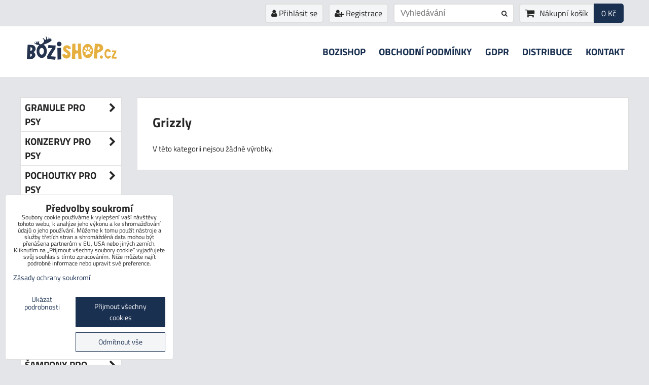

--- FILE ---
content_type: text/html; charset=UTF-8
request_url: https://www.bozishop.cz/b/Grizzly
body_size: 10488
content:
<!DOCTYPE html>
<html data-lang-code="cz" lang="cs" class="no-js" data-lssid="8a7a834c4088">
    <head>
        <meta charset="utf-8">
                
        <title>Grizzly</title>
         
        <meta http-equiv="X-UA-Compatible" content="IE=edge,chrome=1">
	<meta name="MobileOptimized" content="width">
        <meta name="viewport" content="width=device-width,minimum-scale=1.0">
         
<script data-privacy-group="script">
var FloxSettings = {
'cartItems': {},'cartProducts': {},'cartType': "slider",'loginType': "slider",'regformType': "slider",'langVer': "" 
}; 
 
</script>
<script data-privacy-group="script">
FloxSettings.img_size = { 'min': "50x50",'small': "120x120",'medium': "440x440",'large': "800x800",'max': "1600x1600",'product_antn': "440x440",'product_detail': "800x800" };
</script>
    <template id="privacy_iframe_info">
    <div class="floxIframeBlockedInfo" data-func-text="Funkční" data-analytic-text="Analytické" data-ad-text="Marketingové" data-nosnippet="1">
    <div class="floxIframeBlockedInfo__common">
        <div class="likeH3">Externí obsah je blokován Volbami soukromí</div>
        <p>Přejete si načíst externí obsah?</p>
    </div>
    <div class="floxIframeBlockedInfo__youtube">
        <div class="likeH3">Videa Youtube jsou blokovány Volbami soukromí</div>
        <p>Přejete si načíst Youtube video?</p>
    </div>
    <div class="floxIframeBlockedInfo__buttons">
        <button class="button floxIframeBlockedInfo__once">Povolit jednou</button>
        <button class="button floxIframeBlockedInfo__always" >Povolit a zapamatovat - souhlas s druhem cookie: </button>
    </div>
    <a class="floxIframeBlockedLink__common" href=""><i class="fa fa-external-link"></i> Otevřít obsah v novém okně</a>
    <a class="floxIframeBlockedLink__youtube" href=""><i class="fa fa-external-link"></i> Otevřít video v novém okně</a>
</div>
</template>
<script type="text/javascript" data-privacy-group="script">
FloxSettings.options={},FloxSettings.options.MANDATORY=1,FloxSettings.options.FUNC=2,FloxSettings.options.ANALYTIC=4,FloxSettings.options.AD=8;
FloxSettings.options.fullConsent=3;FloxSettings.options.maxConsent=15;FloxSettings.options.consent=0,localStorage.getItem("floxConsent")&&(FloxSettings.options.consent=parseInt(localStorage.getItem("floxConsent")));FloxSettings.options.sync=1;FloxSettings.google_consent2_options={},FloxSettings.google_consent2_options.AD_DATA=1,FloxSettings.google_consent2_options.AD_PERSON=2;FloxSettings.google_consent2_options.consent = -2;const privacyIsYoutubeUrl=function(e){return e.includes("youtube.com/embed")||e.includes("youtube-nocookie.com/embed")},privacyIsGMapsUrl=function(e){return e.includes("google.com/maps/embed")||/maps\.google\.[a-z]{2,3}\/maps/i.test(e)},privacyGetPrivacyGroup=function(e){var t="";if(e.getAttribute("data-privacy-group")?t=e.getAttribute("data-privacy-group"):e.closest("*[data-privacy-group]")&&(t=e.closest("*[data-privacy-group]").getAttribute("data-privacy-group")),"IFRAME"===e.tagName){let r=e.src||"";privacyIsYoutubeUrl(r)&&(e.setAttribute("data-privacy-group","func"),t="func"),privacyIsGMapsUrl(r)&&(e.setAttribute("data-privacy-group","func"),t="func")}return"regular"===t&&(t="script"),t},privacyBlockScriptNode=function(e){e.type="javascript/blocked";let t=function(r){"javascript/blocked"===e.getAttribute("type")&&r.preventDefault(),e.removeEventListener("beforescriptexecute",t)};e.addEventListener("beforescriptexecute",t)},privacyHandleScriptTag=function(e){let t=privacyGetPrivacyGroup(e);if(t){if("script"===t)return;"mandatory"===t||"func"===t&&FloxSettings.options.consent&FloxSettings.options.FUNC||"analytic"===t&&FloxSettings.options.consent&FloxSettings.options.ANALYTIC||"ad"===t&&FloxSettings.options.consent&FloxSettings.options.AD||privacyBlockScriptNode(e)}else FloxSettings.options.allow_unclassified||privacyBlockScriptNode(e)},privacyShowPlaceholder=function(e){let t=privacyGetPrivacyGroup(e);var r=document.querySelector("#privacy_iframe_info").content.cloneNode(!0),i=r.querySelector(".floxIframeBlockedInfo__always");i.textContent=i.textContent+r.firstElementChild.getAttribute("data-"+t+"-text"),r.firstElementChild.setAttribute("data-"+t,"1"),r.firstElementChild.removeAttribute("data-func-text"),r.firstElementChild.removeAttribute("data-analytic-text"),r.firstElementChild.removeAttribute("data-ad-text");let o=e.parentNode.classList.contains("blockYoutube");if(e.style.height){let a=e.style.height,c=e.style.width;e.setAttribute("data-privacy-style-height",a),r.firstElementChild.style.setProperty("--iframe-h",a),r.firstElementChild.style.setProperty("--iframe-w",c),e.style.height="0"}else if(e.getAttribute("height")){let n=e.getAttribute("height").replace("px",""),l=e.getAttribute("width").replace("px","");e.setAttribute("data-privacy-height",n),n.includes("%")?r.firstElementChild.style.setProperty("--iframe-h",n):r.firstElementChild.style.setProperty("--iframe-h",n+"px"),l.includes("%")?r.firstElementChild.style.setProperty("--iframe-w",l):r.firstElementChild.style.setProperty("--iframe-w",l+"px"),e.setAttribute("height",0)}else if(o&&e.parentNode.style.maxHeight){let s=e.parentNode.style.maxHeight,p=e.parentNode.style.maxWidth;r.firstElementChild.style.setProperty("--iframe-h",s),r.firstElementChild.style.setProperty("--iframe-w",p)}let u=e.getAttribute("data-privacy-src")||"";privacyIsYoutubeUrl(u)?(r.querySelector(".floxIframeBlockedInfo__common").remove(),r.querySelector(".floxIframeBlockedLink__common").remove(),r.querySelector(".floxIframeBlockedLink__youtube").setAttribute("href",u.replace("/embed/","/watch?v="))):u?(r.querySelector(".floxIframeBlockedInfo__youtube").remove(),r.querySelector(".floxIframeBlockedLink__youtube").remove(),r.querySelector(".floxIframeBlockedLink__common").setAttribute("href",u)):(r.querySelector(".floxIframeBlockedInfo__once").remove(),r.querySelector(".floxIframeBlockedInfo__youtube").remove(),r.querySelector(".floxIframeBlockedLink__youtube").remove(),r.querySelector(".floxIframeBlockedLink__common").remove(),r.querySelector(".floxIframeBlockedInfo__always").classList.add("floxIframeBlockedInfo__always--reload")),e.parentNode.insertBefore(r,e.nextSibling),o&&e.parentNode.classList.add("blockYoutube--blocked")},privacyHidePlaceholderIframe=function(e){var t=e.nextElementSibling;if(t&&t.classList.contains("floxIframeBlockedInfo")){let r=e.parentNode.classList.contains("blockYoutube");r&&e.parentNode.classList.remove("blockYoutube--blocked"),e.getAttribute("data-privacy-style-height")?e.style.height=e.getAttribute("data-privacy-style-height"):e.getAttribute("data-privacy-height")?e.setAttribute("height",e.getAttribute("data-privacy-height")):e.classList.contains("invisible")&&e.classList.remove("invisible"),t.remove()}},privacyBlockIframeNode=function(e){var t=e.src||"";""===t&&e.getAttribute("data-src")&&(t=e.getAttribute("data-src")),e.setAttribute("data-privacy-src",t),e.removeAttribute("src"),!e.classList.contains("floxNoPrivacyPlaceholder")&&(!e.style.width||parseInt(e.style.width)>200)&&(!e.getAttribute("width")||parseInt(e.getAttribute("width"))>200)&&(!e.style.height||parseInt(e.style.height)>200)&&(!e.getAttribute("height")||parseInt(e.getAttribute("height"))>200)&&(!e.style.display||"none"!==e.style.display)&&(!e.style.visibility||"hidden"!==e.style.visibility)&&privacyShowPlaceholder(e)},privacyHandleIframeTag=function(e){let t=privacyGetPrivacyGroup(e);if(t){if("script"===t||"mandatory"===t)return;if("func"===t&&FloxSettings.options.consent&FloxSettings.options.FUNC)return;if("analytic"===t&&FloxSettings.options.consent&FloxSettings.options.ANALYTIC||"ad"===t&&FloxSettings.options.consent&FloxSettings.options.AD)return;privacyBlockIframeNode(e)}else{if(FloxSettings.options.allow_unclassified)return;privacyBlockIframeNode(e)}},privacyHandleYoutubeGalleryItem=function(e){if(!(FloxSettings.options.consent&FloxSettings.options.FUNC)){var t=e.closest(".gallery").getAttribute("data-preview-height"),r=e.getElementsByTagName("img")[0],i=r.getAttribute("src").replace(t+"/"+t,"800/800");r.classList.contains("flox-lazy-load")&&(i=r.getAttribute("data-src").replace(t+"/"+t,"800/800")),e.setAttribute("data-href",e.getAttribute("href")),e.setAttribute("href",i),e.classList.replace("ytb","ytbNoConsent")}},privacyBlockPrivacyElementNode=function(e){e.classList.contains("floxPrivacyPlaceholder")?(privacyShowPlaceholder(e),e.classList.add("invisible")):e.style.display="none"},privacyHandlePrivacyElementNodes=function(e){let t=privacyGetPrivacyGroup(e);if(t){if("script"===t||"mandatory"===t)return;if("func"===t&&FloxSettings.options.consent&FloxSettings.options.FUNC)return;if("analytic"===t&&FloxSettings.options.consent&FloxSettings.options.ANALYTIC||"ad"===t&&FloxSettings.options.consent&FloxSettings.options.AD)return;privacyBlockPrivacyElementNode(e)}else{if(FloxSettings.options.allow_unclassified)return;privacyBlockPrivacyElementNode(e)}};function privacyLoadScriptAgain(e){var t=document.getElementsByTagName("head")[0],r=document.createElement("script");r.src=e.getAttribute("src"),t.appendChild(r),e.parentElement.removeChild(e)}function privacyExecuteScriptAgain(e){var t=document.getElementsByTagName("head")[0],r=document.createElement("script");r.textContent=e.textContent,t.appendChild(r),e.parentElement.removeChild(e)}function privacyEnableScripts(){document.querySelectorAll('script[type="javascript/blocked"]').forEach(e=>{let t=privacyGetPrivacyGroup(e);(FloxSettings.options.consent&FloxSettings.options.ANALYTIC&&t.includes("analytic")||FloxSettings.options.consent&FloxSettings.options.AD&&t.includes("ad")||FloxSettings.options.consent&FloxSettings.options.FUNC&&t.includes("func"))&&(e.getAttribute("src")?privacyLoadScriptAgain(e):privacyExecuteScriptAgain(e))})}function privacyEnableIframes(){document.querySelectorAll("iframe[data-privacy-src]").forEach(e=>{let t=privacyGetPrivacyGroup(e);if(!(FloxSettings.options.consent&FloxSettings.options.ANALYTIC&&t.includes("analytic")||FloxSettings.options.consent&FloxSettings.options.AD&&t.includes("ad")||FloxSettings.options.consent&FloxSettings.options.FUNC&&t.includes("func")))return;privacyHidePlaceholderIframe(e);let r=e.getAttribute("data-privacy-src");e.setAttribute("src",r),e.removeAttribute("data-privacy-src")})}function privacyEnableYoutubeGalleryItems(){FloxSettings.options.consent&FloxSettings.options.FUNC&&(document.querySelectorAll(".ytbNoConsent").forEach(e=>{e.setAttribute("href",e.getAttribute("data-href")),e.classList.replace("ytbNoConsent","ytb")}),"function"==typeof initGalleryPlugin&&initGalleryPlugin())}function privacyEnableBlockedContent(e,t){document.querySelectorAll(".floxCaptchaCont").length&&(e&FloxSettings.options.FUNC)!=(t&FloxSettings.options.FUNC)?window.location.reload():(privacyEnableScripts(),privacyEnableIframes(),privacyEnableYoutubeGalleryItems(),"function"==typeof FloxSettings.privacyEnableScriptsCustom&&FloxSettings.privacyEnableScriptsCustom())}
function privacyUpdateConsent(){ if(FloxSettings.sklik&&FloxSettings.sklik.active){var e={rtgId:FloxSettings.sklik.seznam_retargeting_id,consent:FloxSettings.options.consent&&FloxSettings.options.consent&FloxSettings.options.ANALYTIC?1:0};"category"===FloxSettings.sklik.pageType?(e.category=FloxSettings.sklik.category,e.pageType=FloxSettings.sklik.pageType):"offerdetail"===FloxSettings.sklik.pagetype&&(e.itemId=FloxSettings.sklik.itemId,e.pageType=FloxSettings.sklik.pageType),window.rc&&window.rc.retargetingHit&&window.rc.retargetingHit(e)}"function"==typeof loadCartFromLS&&"function"==typeof saveCartToLS&&(loadCartFromLS(),saveCartToLS());}
const observer=new MutationObserver(e=>{e.forEach(({addedNodes:e})=>{e.forEach(e=>{if(FloxSettings.options.consent!==FloxSettings.options.maxConsent){if(1===e.nodeType&&"SCRIPT"===e.tagName)return privacyHandleScriptTag(e);if(1===e.nodeType&&"IFRAME"===e.tagName)return privacyHandleIframeTag(e);if(1===e.nodeType&&"A"===e.tagName&&e.classList.contains("ytb"))return privacyHandleYoutubeGalleryItem(e);if(1===e.nodeType&&"SCRIPT"!==e.tagName&&"IFRAME"!==e.tagName&&e.classList.contains("floxPrivacyElement"))return privacyHandlePrivacyElementNodes(e)}1===e.nodeType&&(e.classList.contains("mainPrivacyModal")||e.classList.contains("mainPrivacyBar"))&&(FloxSettings.options.consent>0&&!FloxSettings.options.forceShow&&-1!==FloxSettings.google_consent2_options.consent?e.style.display="none":FloxSettings.options.consent>0&&-1===FloxSettings.google_consent2_options.consent?e.classList.add("hideBWConsentOptions"):-1!==FloxSettings.google_consent2_options.consent&&e.classList.add("hideGC2ConsentOptions"))})})});observer.observe(document.documentElement,{childList:!0,subtree:!0}),document.addEventListener("DOMContentLoaded",function(){observer.disconnect()});const createElementBackup=document.createElement;document.createElement=function(...e){if("script"!==e[0].toLowerCase())return createElementBackup.bind(document)(...e);let n=createElementBackup.bind(document)(...e);return n.setAttribute("data-privacy-group","script"),n};
</script>

<meta name="referrer" content="no-referrer-when-downgrade">


<link rel="canonical" href="https://www.bozishop.cz/b/Grizzly">
    

<meta property="og:title" content="Grizzly">

<meta property="og:url" content="https://www.bozishop.cz/b/Grizzly">
<meta property="og:description" content="">

<meta name="twitter:card" content="summary_large_image">
<meta name="twitter:title" content="Grizzly">
<meta name="twitter:description" content="">

    <meta property="og:locale" content="cs_CZ">

    <meta property="og:type" content="website">
                <script data-privacy-group="script" type="application/ld+json">
{
    "@context": "https://schema.org",
    "@type": "WebPage",
    "name": "Grizzly",
    "description": ""}
</script>

<link rel="dns-prefetch" href="https://www.byznysweb.cz">
<link rel="preconnect" href="https://www.byznysweb.cz/" crossorigin>
<style type="text/css">
    

@font-face {
  font-family: 'Titillium Web';
  font-style: normal;
  font-display: swap;
  font-weight: 400;
  src: local(''),
       url('https://www.byznysweb.cz/templates/bw-fonts/titillium-web-v15-latin-ext_latin-regular.woff2') format('woff2'),
       url('https://www.byznysweb.cz/templates/bw-fonts/titillium-web-v15-latin-ext_latin-regular.woff') format('woff');
}


@font-face {
  font-family: 'Titillium Web';
  font-style: normal;
  font-display: swap;
  font-weight: 700;
  src: local(''),
       url('https://www.byznysweb.cz/templates/bw-fonts/titillium-web-v15-latin-ext_latin-700.woff2') format('woff2'),
       url('https://www.byznysweb.cz/templates/bw-fonts/titillium-web-v15-latin-ext_latin-700.woff') format('woff');
}
</style>

<link rel="preload" href="/erp-templates/skins/flat/universal/fonts/fontawesome-webfont.woff2" as="font" type="font/woff2" crossorigin>
<link href="/erp-templates/260119150658/universal.css" rel="stylesheet" type="text/css" media="all">  




<script data-privacy-group="mandatory">
    FloxSettings.trackerData = {
                    'cartIds': []
            };
    </script> 
    <link rel="shortcut icon" href="/files/02-logo/bozishop-favicon.png">
    <link rel="icon" href="/files/02-logo/bozishop-favicon.png?refresh" type="image/x-icon">

</head>
<body class="">    
    
    <noscript class="noprint">
        <div id="noscript">
            Javascript není prohlížečem podporován nebo je vypnutý. Pro zobrazení stránky tak, jak byla zamýšlena, použijte prohlížeč s podporou JavaScriptu.
            <br>Pomoc: <a href="https://www.enable-javascript.com/" target="_blank">Enable-Javascript.com</a>.
        </div> 
    </noscript>
        
    
    <div class="oCont remodal-bg">
                        <header class="logo_menu_middle noprint">
                <div class="header-grid header-grid--1 header-grid--header_1200">
    
    

    
        <div id="hg-top-content" class="top-content">   
        <div id="hg-account" class="top-content__item top-content__item--left">
                        <div class="hover-button hover-button--mobile-only hover-button--content-width-auto">    
        <span class="hover-button__button hover-button__style">
            <i class="fa fa-user-circle-o hover-button__icon"></i>
            <span class="hover-button__icon-text">Panel uživatele</span>
        </span>
        <div class="hover-button__content hover-button__content--left">
            <ul class="hover-button__content-list">
                                    <li><a class="hover-button__style sliderLoginActivator" href="/e/login"><i class="fa fa-user"></i> Přihlásit se</a></li> 
                                                    <li><a class="hover-button__style sliderRegisterActivator" href="/e/account/register"><i class="fa fa-user-plus"></i> Registrace</a></li>
                            </ul>
        </div>
        <span class="hover-button__overlay"></span>        
    </div>
    

        </div>
        <div id="hg-search" class="top-content__item">
                <div class="hover-button hover-button--mobile-only">
    <span class="hover-button__button hover-button__style" href="/e/search">
        <i class="fa fa-search hover-button__icon"></i>
        <span class="hover-button__icon-text"><label for="small-search">Vyhledávání</label></span>
    </span>
    <div class="hover-button__content">
        <form action="/e/search" method="get" class="siteSearchForm">
            <div class="siteSearchCont hover-button__search">
                    <input data-pages="Stránky" data-products="Produkty" data-categories="Kategorie" data-news="Novinky" data-brands="Výrobce"
                           class="siteSearchInput" id="small-search" 
                           placeholder="Vyhledávání" name="word" type="text" value="">
                    <button type="submit"><span class="invisible">Hledat</span><i class="fa fa-search"></i></button>
            </div>
        </form>
    </div>
    <span class="hover-button__overlay"></span>            
</div>

        </div>
        <div id="hg-cart" class="top-content__item">
                     
            <div class="hover-button hover-button--no-content hover-button--cart"> 
    <a href="/e/cart/index" class="hover-button__button hover-button__style sliderCartActivator">
        <i class="fa fa-shopping-cart hover-button__icon"></i>
        <span class="hover-button__icon-text smallCartTitleText">Nákupní košík</span>
        <span class="hover-button__icon-text hover-button__icon-styled-text smallCartTitleText smallCartPrice" data-pieces="0">0 Kč</span>
    </a>
</div>
                
        </div>
        <div id="hg-langs" class="top-content__item">
            
        </div>
    </div>

    <div id="hg-logo-menu" class="header-menu header-grid__logo-cont header-menu--right" data-fixed-enabled="1">
        
        <div id="logo">
    <a id="img-logo" href="/"><img src="/templates/260119150658/sys_logo.png" alt="Logo"></a>    </div>
        <div id="hg-menu">
                <nav id="main-menu">
        <div class="menuCont clear">
                                    <div class="productsMenuCont menuCont invisible">
                        <span class="button menuButton"><i class="fa fa-bars"></i> Produkty</span>
                             
                            
                
            <ul class="dropside">
                    <li class="menuItem ancestor">
                <a class="menuLink needsclick" href="/c/granule-pro-psy"
                   >
                                            
                        Granule pro psy
                        <i class="menuChevron fa fa-chevron-right"></i>                </a>
                                                                 
                            
                
            <ul class="submenu level1">
                    <li class="menuItem">
                <a class="menuLink" href="/c/granule-pro-psy/c-pro-food"
                   >
                                            
                        C Pro Food
                                        </a>
                            </li>
                    <li class="menuItem">
                <a class="menuLink" href="/c/granule-pro-psy/essential-foods"
                   >
                                            
                        Essential Foods
                                        </a>
                            </li>
                    <li class="menuItem">
                <a class="menuLink" href="/c/granule-pro-psy/halla"
                   >
                                            
                        Halla
                                        </a>
                            </li>
                    <li class="menuItem ancestor">
                <a class="menuLink needsclick" href="/c/granule-pro-psy/happy-dog"
                   >
                                            
                        Happy Dog
                        <i class="menuChevron fa fa-chevron-right"></i>                </a>
                                                                 
                            
                
            <ul class="submenu level2">
                    <li class="menuItem">
                <a class="menuLink" href="/c/granule-pro-psy/happy-dog/happy-dog-profiline"
                   >
                                            
                        Happy Dog Profiline
                                        </a>
                            </li>
                    <li class="menuItem">
                <a class="menuLink" href="/c/granule-pro-psy/happy-dog/naturcroq"
                   >
                                            
                        Happy Dog NaturCroq
                                        </a>
                            </li>
                    <li class="menuItem">
                <a class="menuLink" href="/c/granule-pro-psy/happy-dog/happy-dog-supreme-fit-well"
                   >
                                            
                        Happy Dog Supreme Fit&Well
                                        </a>
                            </li>
                    <li class="menuItem">
                <a class="menuLink" href="/c/granule-pro-psy/happy-dog/happy-dog-supreme-sensible"
                   >
                                            
                        Happy Dog Supreme Sensible
                                        </a>
                            </li>
                </ul>
       
                
                                                </li>
                    <li class="menuItem">
                <a class="menuLink" href="/c/granule-pro-psy/taste-of-the-wild"
                   >
                                            
                        Taste of the Wild
                                        </a>
                            </li>
                    <li class="menuItem">
                <a class="menuLink" href="/c/granule-pro-psy/troll"
                   >
                                            
                        Troll
                                        </a>
                            </li>
                </ul>
       
                
                                                </li>
                    <li class="menuItem ancestor">
                <a class="menuLink needsclick" href="/c/konzervy-pro-psy"
                   >
                                            
                        Konzervy pro psy
                        <i class="menuChevron fa fa-chevron-right"></i>                </a>
                                                                 
                            
                
            <ul class="submenu level1">
                    <li class="menuItem">
                <a class="menuLink" href="/c/konzervy-pro-psy/salamy-halla"
                   >
                                            
                        Salámy Halla 
                                        </a>
                            </li>
                    <li class="menuItem">
                <a class="menuLink" href="/c/konzervy-pro-psy/konzervy-bozita-naturals-v-tetra-obalu"
                   >
                                            
                        Konzervy Bozita v Tetra obalu
                                        </a>
                            </li>
                    <li class="menuItem">
                <a class="menuLink" href="/c/konzervy-pro-psy/konzervy-happy-dog"
                   >
                                            
                        Konzervy Happy Dog
                                        </a>
                            </li>
                    <li class="menuItem">
                <a class="menuLink" href="/c/konzervy-pro-psy/konzervy-isegrim"
                   >
                                            
                        Konzervy Isegrim
                                        </a>
                            </li>
                    <li class="menuItem">
                <a class="menuLink" href="/c/konzervy-pro-psy/konzervy-taste-of-the-wild-390g"
                   >
                                            
                        Konzervy Taste of the Wild 390g
                                        </a>
                            </li>
                </ul>
       
                
                                                </li>
                    <li class="menuItem ancestor">
                <a class="menuLink needsclick" href="/c/pochoutky-pro-psy"
                   >
                                            
                        Pochoutky pro psy
                        <i class="menuChevron fa fa-chevron-right"></i>                </a>
                                                                 
                            
                
            <ul class="submenu level1">
                    <li class="menuItem">
                <a class="menuLink" href="/c/pochoutky-pro-psy/susene-pochoutky-pro-psy"
                   >
                                            
                        Sušené pochoutky pro psy
                                        </a>
                            </li>
                    <li class="menuItem">
                <a class="menuLink" href="/c/pochoutky-pro-psy/pamlsky-pro-psy"
                   >
                                            
                        Pamlsky pro psy
                                        </a>
                            </li>
                </ul>
       
                
                                                </li>
                    <li class="menuItem ancestor">
                <a class="menuLink needsclick" href="/c/doplnky-stravy-pro-psy-a-kocky"
                   >
                                            
                        Doplňky stravy pro psy a kočky
                        <i class="menuChevron fa fa-chevron-right"></i>                </a>
                                                                 
                            
                
            <ul class="submenu level1">
                    <li class="menuItem">
                <a class="menuLink" href="/c/doplnky-stravy-pro-psy-a-kocky/oleje-pro-psy-a-kocky"
                   >
                                            
                        Oleje pro psy a kočky
                                        </a>
                            </li>
                </ul>
       
                
                                                </li>
                    <li class="menuItem ancestor">
                <a class="menuLink needsclick" href="/c/granule-pro-kocky"
                   >
                                            
                        Granule pro kočky
                        <i class="menuChevron fa fa-chevron-right"></i>                </a>
                                                                 
                            
                
            <ul class="submenu level1">
                    <li class="menuItem">
                <a class="menuLink" href="/c/granule-pro-kocky/halla-tigra"
                   >
                                            
                        Halla Tigra
                                        </a>
                            </li>
                    <li class="menuItem">
                <a class="menuLink" href="/c/granule-pro-kocky/happy-cat"
                   >
                                            
                        Happy Cat
                                        </a>
                            </li>
                    <li class="menuItem">
                <a class="menuLink" href="/c/granule-pro-kocky/taste-of-the-wild"
                   >
                                            
                        Taste of The Wild
                                        </a>
                            </li>
                </ul>
       
                
                                                </li>
                    <li class="menuItem ancestor">
                <a class="menuLink needsclick" href="/c/konzervy-pro-kocky"
                   >
                                            
                        Konzervy pro kočky
                        <i class="menuChevron fa fa-chevron-right"></i>                </a>
                                                                 
                            
                
            <ul class="submenu level1">
                    <li class="menuItem">
                <a class="menuLink" href="/c/konzervy-pro-kocky/konzervy-v-tetra-obalu-370g"
                   >
                                            
                        Konzervy Bozita v Tetra obalu 370g
                                        </a>
                            </li>
                    <li class="menuItem">
                <a class="menuLink" href="/c/konzervy-pro-kocky/kapsicky-happy-cat"
                   >
                                            
                        Kapsičky Happy cat
                                        </a>
                            </li>
                    <li class="menuItem">
                <a class="menuLink" href="/c/konzervy-pro-kocky/happy-cat-vanicky"
                   >
                                            
                        Vaničky Happy cat 
                                        </a>
                            </li>
                </ul>
       
                
                                                </li>
                    <li class="menuItem ancestor">
                <a class="menuLink needsclick" href="/c/pelisky-pro-psy"
                   >
                                            
                        Pelíšky pro psy
                        <i class="menuChevron fa fa-chevron-right"></i>                </a>
                                                                 
                            
                
            <ul class="submenu level1">
                    <li class="menuItem ancestor">
                <a class="menuLink needsclick" href="/c/pelisky-pro-psy/scruffsc2ae-pelisky-pro-psy"
                   >
                                            
                        Matrace pro psy
                        <i class="menuChevron fa fa-chevron-right"></i>                </a>
                                                                 
                            
                
            <ul class="submenu level2">
                    <li class="menuItem">
                <a class="menuLink" href="/c/pelisky-pro-psy/scruffsc2ae-pelisky-pro-psy/chladici-pelisky"
                   >
                                            
                        Chladící pelíšky
                                        </a>
                            </li>
                </ul>
       
                
                                                </li>
                    <li class="menuItem">
                <a class="menuLink" href="/c/pelisky-pro-psy/pelisky-pro-psy"
                   >
                                            
                        Pelíšky pro psy s okrajem
                                        </a>
                            </li>
                </ul>
       
                
                                                </li>
                    <li class="menuItem ancestor">
                <a class="menuLink needsclick" href="/c/pelisky-pro-kocky"
                   >
                                            
                        Pelíšky pro kočky
                        <i class="menuChevron fa fa-chevron-right"></i>                </a>
                                                                 
                            
                
            <ul class="submenu level1">
                    <li class="menuItem">
                <a class="menuLink" href="/c/pelisky-pro-kocky/pelisky-pro-kocky"
                   >
                                            
                        Pelíšky pro kočky
                                        </a>
                            </li>
                </ul>
       
                
                                                </li>
                    <li class="menuItem ancestor">
                <a class="menuLink needsclick" href="/c/sampony-pro-psy-a-kocky"
                   >
                                            
                        Šampony pro psy a kočky
                        <i class="menuChevron fa fa-chevron-right"></i>                </a>
                                                                 
                            
                
            <ul class="submenu level1">
                    <li class="menuItem">
                <a class="menuLink" href="/c/sampony-pro-psy-a-kocky/animology-sampony"
                   >
                                            
                        Animology šampony
                                        </a>
                            </li>
                    <li class="menuItem">
                <a class="menuLink" href="/c/sampony-pro-psy-a-kocky/greenfields-sampony"
                   >
                                            
                        Greenfields šampony
                                        </a>
                            </li>
                </ul>
       
                
                                                </li>
                    <li class="menuItem ancestor">
                <a class="menuLink needsclick" href="/c/hracky-pro-kocky-i-psy"
                   >
                                            
                        Hračky pro kočky i psy
                        <i class="menuChevron fa fa-chevron-right"></i>                </a>
                                                                 
                            
                
            <ul class="submenu level1">
                    <li class="menuItem">
                <a class="menuLink" href="/c/hracky-pro-kocky-i-psy/hracky-pro-psy"
                   >
                                            
                        Hračky pro psy
                                        </a>
                            </li>
                    <li class="menuItem">
                <a class="menuLink" href="/c/hracky-pro-kocky-i-psy/hracky-pro-kocky"
                   >
                                            
                        Hračky pro kočky
                                        </a>
                            </li>
                </ul>
       
                
                                                </li>
                    <li class="menuItem ancestor">
                <a class="menuLink needsclick" href="/c/prepravky-a-nositka-na-psy"
                   >
                                            
                        Přepravky a nosítka pro psy a kočky
                        <i class="menuChevron fa fa-chevron-right"></i>                </a>
                                                                 
                            
                
            <ul class="submenu level1">
                    <li class="menuItem">
                <a class="menuLink" href="/c/prepravky-a-nositka-na-psy/nositka-pro-psy"
                   >
                                            
                        Nosítka pro psy
                                        </a>
                            </li>
                </ul>
       
                
                                                </li>
                    <li class="menuItem">
                <a class="menuLink" href="/c/oblecky-pro-psy"
                   >
                                            
                        Oblečky pro psy
                                        </a>
                            </li>
                    <li class="menuItem ancestor">
                <a class="menuLink needsclick" href="/c/cestovni-lahve-a-misky-pro-psy"
                   >
                                            
                        Cestovní lahve a misky pro psy
                        <i class="menuChevron fa fa-chevron-right"></i>                </a>
                                                                 
                            
                
            <ul class="submenu level1">
                    <li class="menuItem">
                <a class="menuLink" href="/c/cestovni-lahve-a-misky-pro-psy/misky-pro-psy"
                   >
                                            
                        Misky pro psy
                                        </a>
                            </li>
                    <li class="menuItem">
                <a class="menuLink" href="/c/cestovni-lahve-a-misky-pro-psy/pet-water-bottle-750ml"
                   >
                                            
                        Pet Water Bottle 750ml
                                        </a>
                            </li>
                </ul>
       
                
                                                </li>
                    <li class="menuItem ancestor">
                <a class="menuLink needsclick" href="/c/sezonni-zbozi"
                   >
                                            
                        Sezónní zboží
                        <i class="menuChevron fa fa-chevron-right"></i>                </a>
                                                                 
                            
                
            <ul class="submenu level1">
                    <li class="menuItem">
                <a class="menuLink" href="/c/sezonni-zbozi/neco-do-krmitka"
                   >
                                            
                        Něco do krmítka
                                        </a>
                            </li>
                </ul>
       
                
                                                </li>
                    <li class="menuItem">
                <a class="menuLink" href="/c/steliva"
                   >
                                            
                        Steliva
                                        </a>
                            </li>
                    <li class="menuItem">
                <a class="menuLink" href="/c/pro-panicky"
                   >
                                            
                        Pro páníčky
                                        </a>
                            </li>
                </ul>
       

                    </div>
                            <span class="button menuButton"><i class="fa fa-bars"></i> Menu</span>
                                 
                            
                
            <ul class="dropdownFlat menu-popup">
                    <li class="menuItem">
                <a class="menuLink" href="/"
                   >
                                            
                        Bozishop
                                        </a>
                            </li>
                    <li class="menuItem">
                <a class="menuLink" href="/obchodni-podminky"
                   >
                                            
                        Obchodní podmínky
                                        </a>
                            </li>
                    <li class="menuItem">
                <a class="menuLink" href="/ochrana-osobnich-udaju"
                   >
                                            
                        GDPR
                                        </a>
                            </li>
                    <li class="menuItem">
                <a class="menuLink" href="/distribuce"
                   >
                                            
                        Distribuce
                                        </a>
                            </li>
                    <li class="menuItem">
                <a class="menuLink" href="/kontakt"
                   >
                                            
                        Kontakt
                                        </a>
                            </li>
                </ul>
       

             
        </div>
    </nav>    

        </div>
    </div>
    
    
</div>

        </header> 
                                    <div id="main" class="basic_w"> 
                <div class="iCont clear">
                    <div id="content" class="mainColumn">
    <div class="bw-brand-page">
    <div class="bw-brand-page__logo">
            </div>
    <h1 class="bw-title bw-title--h1">Grizzly</h1>
    <p class="bw-brand-page__info">
            </p>
    <p class="bw-brand-page__count">
            </p>    
                            
        <div class="bw-brand-page__products productListSearch" data-category-title="Značka: Grizzly">
                <p class="box noPagesFound"> V této kategorii nejsou žádné výrobky.</p>

        </div>
        </div>    
</div>
<div id="left" class="sideColumn">
    <nav id="sideMenu" class="noprint">
    <div class="menuCont">    
        
        
                 
                            
                
            <ul class="side">
                    <li class="menuItem ancestor">
                <a class="menuLink needsclick" href="/c/granule-pro-psy"
                   >
                                            
                        Granule pro psy
                        <i class="menuChevron fa fa-chevron-right"></i>                </a>
                                                                 
                            
                
            <ul class="submenu level1">
                    <li class="menuItem">
                <a class="menuLink" href="/c/granule-pro-psy/c-pro-food"
                   >
                                            
                        C Pro Food
                                        </a>
                            </li>
                    <li class="menuItem">
                <a class="menuLink" href="/c/granule-pro-psy/essential-foods"
                   >
                                            
                        Essential Foods
                                        </a>
                            </li>
                    <li class="menuItem">
                <a class="menuLink" href="/c/granule-pro-psy/halla"
                   >
                                            
                        Halla
                                        </a>
                            </li>
                    <li class="menuItem ancestor">
                <a class="menuLink needsclick" href="/c/granule-pro-psy/happy-dog"
                   >
                                            
                        Happy Dog
                        <i class="menuChevron fa fa-chevron-right"></i>                </a>
                                                                 
                            
                
            <ul class="submenu level2">
                    <li class="menuItem">
                <a class="menuLink" href="/c/granule-pro-psy/happy-dog/happy-dog-profiline"
                   >
                                            
                        Happy Dog Profiline
                                        </a>
                            </li>
                    <li class="menuItem">
                <a class="menuLink" href="/c/granule-pro-psy/happy-dog/naturcroq"
                   >
                                            
                        Happy Dog NaturCroq
                                        </a>
                            </li>
                    <li class="menuItem">
                <a class="menuLink" href="/c/granule-pro-psy/happy-dog/happy-dog-supreme-fit-well"
                   >
                                            
                        Happy Dog Supreme Fit&Well
                                        </a>
                            </li>
                    <li class="menuItem">
                <a class="menuLink" href="/c/granule-pro-psy/happy-dog/happy-dog-supreme-sensible"
                   >
                                            
                        Happy Dog Supreme Sensible
                                        </a>
                            </li>
                </ul>
       
                
                                                </li>
                    <li class="menuItem">
                <a class="menuLink" href="/c/granule-pro-psy/taste-of-the-wild"
                   >
                                            
                        Taste of the Wild
                                        </a>
                            </li>
                    <li class="menuItem">
                <a class="menuLink" href="/c/granule-pro-psy/troll"
                   >
                                            
                        Troll
                                        </a>
                            </li>
                </ul>
       
                
                                                </li>
                    <li class="menuItem ancestor">
                <a class="menuLink needsclick" href="/c/konzervy-pro-psy"
                   >
                                            
                        Konzervy pro psy
                        <i class="menuChevron fa fa-chevron-right"></i>                </a>
                                                                 
                            
                
            <ul class="submenu level1">
                    <li class="menuItem">
                <a class="menuLink" href="/c/konzervy-pro-psy/salamy-halla"
                   >
                                            
                        Salámy Halla 
                                        </a>
                            </li>
                    <li class="menuItem">
                <a class="menuLink" href="/c/konzervy-pro-psy/konzervy-bozita-naturals-v-tetra-obalu"
                   >
                                            
                        Konzervy Bozita v Tetra obalu
                                        </a>
                            </li>
                    <li class="menuItem">
                <a class="menuLink" href="/c/konzervy-pro-psy/konzervy-happy-dog"
                   >
                                            
                        Konzervy Happy Dog
                                        </a>
                            </li>
                    <li class="menuItem">
                <a class="menuLink" href="/c/konzervy-pro-psy/konzervy-isegrim"
                   >
                                            
                        Konzervy Isegrim
                                        </a>
                            </li>
                    <li class="menuItem">
                <a class="menuLink" href="/c/konzervy-pro-psy/konzervy-taste-of-the-wild-390g"
                   >
                                            
                        Konzervy Taste of the Wild 390g
                                        </a>
                            </li>
                </ul>
       
                
                                                </li>
                    <li class="menuItem ancestor">
                <a class="menuLink needsclick" href="/c/pochoutky-pro-psy"
                   >
                                            
                        Pochoutky pro psy
                        <i class="menuChevron fa fa-chevron-right"></i>                </a>
                                                                 
                            
                
            <ul class="submenu level1">
                    <li class="menuItem">
                <a class="menuLink" href="/c/pochoutky-pro-psy/susene-pochoutky-pro-psy"
                   >
                                            
                        Sušené pochoutky pro psy
                                        </a>
                            </li>
                    <li class="menuItem">
                <a class="menuLink" href="/c/pochoutky-pro-psy/pamlsky-pro-psy"
                   >
                                            
                        Pamlsky pro psy
                                        </a>
                            </li>
                </ul>
       
                
                                                </li>
                    <li class="menuItem ancestor">
                <a class="menuLink needsclick" href="/c/doplnky-stravy-pro-psy-a-kocky"
                   >
                                            
                        Doplňky stravy pro psy a kočky
                        <i class="menuChevron fa fa-chevron-right"></i>                </a>
                                                                 
                            
                
            <ul class="submenu level1">
                    <li class="menuItem">
                <a class="menuLink" href="/c/doplnky-stravy-pro-psy-a-kocky/oleje-pro-psy-a-kocky"
                   >
                                            
                        Oleje pro psy a kočky
                                        </a>
                            </li>
                </ul>
       
                
                                                </li>
                    <li class="menuItem ancestor">
                <a class="menuLink needsclick" href="/c/granule-pro-kocky"
                   >
                                            
                        Granule pro kočky
                        <i class="menuChevron fa fa-chevron-right"></i>                </a>
                                                                 
                            
                
            <ul class="submenu level1">
                    <li class="menuItem">
                <a class="menuLink" href="/c/granule-pro-kocky/halla-tigra"
                   >
                                            
                        Halla Tigra
                                        </a>
                            </li>
                    <li class="menuItem">
                <a class="menuLink" href="/c/granule-pro-kocky/happy-cat"
                   >
                                            
                        Happy Cat
                                        </a>
                            </li>
                    <li class="menuItem">
                <a class="menuLink" href="/c/granule-pro-kocky/taste-of-the-wild"
                   >
                                            
                        Taste of The Wild
                                        </a>
                            </li>
                </ul>
       
                
                                                </li>
                    <li class="menuItem ancestor">
                <a class="menuLink needsclick" href="/c/konzervy-pro-kocky"
                   >
                                            
                        Konzervy pro kočky
                        <i class="menuChevron fa fa-chevron-right"></i>                </a>
                                                                 
                            
                
            <ul class="submenu level1">
                    <li class="menuItem">
                <a class="menuLink" href="/c/konzervy-pro-kocky/konzervy-v-tetra-obalu-370g"
                   >
                                            
                        Konzervy Bozita v Tetra obalu 370g
                                        </a>
                            </li>
                    <li class="menuItem">
                <a class="menuLink" href="/c/konzervy-pro-kocky/kapsicky-happy-cat"
                   >
                                            
                        Kapsičky Happy cat
                                        </a>
                            </li>
                    <li class="menuItem">
                <a class="menuLink" href="/c/konzervy-pro-kocky/happy-cat-vanicky"
                   >
                                            
                        Vaničky Happy cat 
                                        </a>
                            </li>
                </ul>
       
                
                                                </li>
                    <li class="menuItem ancestor">
                <a class="menuLink needsclick" href="/c/pelisky-pro-psy"
                   >
                                            
                        Pelíšky pro psy
                        <i class="menuChevron fa fa-chevron-right"></i>                </a>
                                                                 
                            
                
            <ul class="submenu level1">
                    <li class="menuItem ancestor">
                <a class="menuLink needsclick" href="/c/pelisky-pro-psy/scruffsc2ae-pelisky-pro-psy"
                   >
                                            
                        Matrace pro psy
                        <i class="menuChevron fa fa-chevron-right"></i>                </a>
                                                                 
                            
                
            <ul class="submenu level2">
                    <li class="menuItem">
                <a class="menuLink" href="/c/pelisky-pro-psy/scruffsc2ae-pelisky-pro-psy/chladici-pelisky"
                   >
                                            
                        Chladící pelíšky
                                        </a>
                            </li>
                </ul>
       
                
                                                </li>
                    <li class="menuItem">
                <a class="menuLink" href="/c/pelisky-pro-psy/pelisky-pro-psy"
                   >
                                            
                        Pelíšky pro psy s okrajem
                                        </a>
                            </li>
                </ul>
       
                
                                                </li>
                    <li class="menuItem ancestor">
                <a class="menuLink needsclick" href="/c/pelisky-pro-kocky"
                   >
                                            
                        Pelíšky pro kočky
                        <i class="menuChevron fa fa-chevron-right"></i>                </a>
                                                                 
                            
                
            <ul class="submenu level1">
                    <li class="menuItem">
                <a class="menuLink" href="/c/pelisky-pro-kocky/pelisky-pro-kocky"
                   >
                                            
                        Pelíšky pro kočky
                                        </a>
                            </li>
                </ul>
       
                
                                                </li>
                    <li class="menuItem ancestor">
                <a class="menuLink needsclick" href="/c/sampony-pro-psy-a-kocky"
                   >
                                            
                        Šampony pro psy a kočky
                        <i class="menuChevron fa fa-chevron-right"></i>                </a>
                                                                 
                            
                
            <ul class="submenu level1">
                    <li class="menuItem">
                <a class="menuLink" href="/c/sampony-pro-psy-a-kocky/animology-sampony"
                   >
                                            
                        Animology šampony
                                        </a>
                            </li>
                    <li class="menuItem">
                <a class="menuLink" href="/c/sampony-pro-psy-a-kocky/greenfields-sampony"
                   >
                                            
                        Greenfields šampony
                                        </a>
                            </li>
                </ul>
       
                
                                                </li>
                    <li class="menuItem ancestor">
                <a class="menuLink needsclick" href="/c/hracky-pro-kocky-i-psy"
                   >
                                            
                        Hračky pro kočky i psy
                        <i class="menuChevron fa fa-chevron-right"></i>                </a>
                                                                 
                            
                
            <ul class="submenu level1">
                    <li class="menuItem">
                <a class="menuLink" href="/c/hracky-pro-kocky-i-psy/hracky-pro-psy"
                   >
                                            
                        Hračky pro psy
                                        </a>
                            </li>
                    <li class="menuItem">
                <a class="menuLink" href="/c/hracky-pro-kocky-i-psy/hracky-pro-kocky"
                   >
                                            
                        Hračky pro kočky
                                        </a>
                            </li>
                </ul>
       
                
                                                </li>
                    <li class="menuItem ancestor">
                <a class="menuLink needsclick" href="/c/prepravky-a-nositka-na-psy"
                   >
                                            
                        Přepravky a nosítka pro psy a kočky
                        <i class="menuChevron fa fa-chevron-right"></i>                </a>
                                                                 
                            
                
            <ul class="submenu level1">
                    <li class="menuItem">
                <a class="menuLink" href="/c/prepravky-a-nositka-na-psy/nositka-pro-psy"
                   >
                                            
                        Nosítka pro psy
                                        </a>
                            </li>
                </ul>
       
                
                                                </li>
                    <li class="menuItem">
                <a class="menuLink" href="/c/oblecky-pro-psy"
                   >
                                            
                        Oblečky pro psy
                                        </a>
                            </li>
                    <li class="menuItem ancestor">
                <a class="menuLink needsclick" href="/c/cestovni-lahve-a-misky-pro-psy"
                   >
                                            
                        Cestovní lahve a misky pro psy
                        <i class="menuChevron fa fa-chevron-right"></i>                </a>
                                                                 
                            
                
            <ul class="submenu level1">
                    <li class="menuItem">
                <a class="menuLink" href="/c/cestovni-lahve-a-misky-pro-psy/misky-pro-psy"
                   >
                                            
                        Misky pro psy
                                        </a>
                            </li>
                    <li class="menuItem">
                <a class="menuLink" href="/c/cestovni-lahve-a-misky-pro-psy/pet-water-bottle-750ml"
                   >
                                            
                        Pet Water Bottle 750ml
                                        </a>
                            </li>
                </ul>
       
                
                                                </li>
                    <li class="menuItem ancestor">
                <a class="menuLink needsclick" href="/c/sezonni-zbozi"
                   >
                                            
                        Sezónní zboží
                        <i class="menuChevron fa fa-chevron-right"></i>                </a>
                                                                 
                            
                
            <ul class="submenu level1">
                    <li class="menuItem">
                <a class="menuLink" href="/c/sezonni-zbozi/neco-do-krmitka"
                   >
                                            
                        Něco do krmítka
                                        </a>
                            </li>
                </ul>
       
                
                                                </li>
                    <li class="menuItem">
                <a class="menuLink" href="/c/steliva"
                   >
                                            
                        Steliva
                                        </a>
                            </li>
                    <li class="menuItem">
                <a class="menuLink" href="/c/pro-panicky"
                   >
                                            
                        Pro páníčky
                                        </a>
                            </li>
                </ul>
       
        
        
    
    </div>
</nav>

                            <div id="box-id-left" class="pagebox">
                                                        <div  id="block-744" class="blockHTML userHTMLContent boxSimple">
        
    <script type="text/javascript">
//<![CDATA[
var _hwq = _hwq || [];
    _hwq.push(['setKey', 'E76BD01C7D53A0886F6D7DFC0996071D']);_hwq.push(['setTopPos', '60']);_hwq.push(['showWidget', '22']);(function() {
    var ho = document.createElement('script'); ho.type = 'text/javascript'; ho.async = true;
    ho.src = 'https://ssl.heureka.cz/direct/i/gjs.php?n=wdgt&sak=E76BD01C7D53A0886F6D7DFC0996071D';
    var s = document.getElementsByTagName('script')[0]; s.parentNode.insertBefore(ho, s);
})();
//]]>
</script>
</div>

                             
            </div> 
    
    
</div>
                </div>
            </div>
                            <footer class="clear  noprint">
                   
                                                                                        
<div class="iCont">  
                            
        <div class="footerColumn33">                        <div id="box-id-footer_flat_1" class="pagebox">
                                                            <div  id="block-704" class="blockText box blockTextRight">
            <h2>Kontakt</h2>
                                <div class="userHTMLContent">
        
    <p>Václav Spurný</p>
<p>Zahrádka 27</p>
<p>36461 Teplá</p>
<p>tel.:+420 608 906 069 +420 608 983 952</p>
<p><a title="" href="mailto:info@bozishop.cz" target="_blank">info@bozishop.cz</a> </p>
</div>
                 
</div>

                             
            </div> 
    </div>
    
        <div class="footerColumn33">                            <div id="box-id-footer_flat_2" class="pagebox">
                                                            <div  id="block-705" class="blockText box blockTextRight">
            <h2>Sklad</h2>
                                <div class="userHTMLContent">
        
    <p>Zahrádka 27, 36461 Teplá</p>
</div>
                 
</div>

                             
                     
            </div> 
    </div>
    
        <div class="footerColumn33">                                        <div id="box-id-footer_flat_3" class="pagebox">
                                                            <div  id="block-707" class="blockText box blockTextRight">
            <h2>Potřebujete poradit?</h2>
                                <div class="userHTMLContent">
        
    
</div>
                 
</div>

                             
                                                                    
        <div id="block-708" class="blockCustomForm boxSimple noprint">
            <form id="form-708" action="/f/submit/708" method="post">
                 
                                                    <div class="valErrors boxSimple"></div>
        
                                
                <div class="formBasic">
                    <fieldset class="fieldset fieldsetNewline fieldsetNoBG">
                                                        <p class="formFieldB">
            <label class="formFieldBRow formFieldBLabel">
            <span class="formFieldBTitle">
                                    Váš telefon:
                                                    <span class="asterix">*</span>
                            </span>
            <span class="formFieldBInput">
                                    <input class="textInput" 
                                                   size="37" maxlength="255" type="tel" name="field_45" 
                                                   value="">
                                                   <span class="toolTip">
                    <span class="toolTipText">Váš telefon</span>
                                    </span>
            </span>
        </label>
    </p>

                         
                  
     

                    </fieldset>
                </div>
        
                <div class="formBasicSubmitCont">
                    
                    
                                                <div class="floxCaptchaCont secureimageCaptchaModal floxCSSModal">
        <div class="floxCSSModalContent">
            <h3 class="floxCSSModalTitle">Kontrolný kód</h3>
            <div class="floxCSSModalSimpleContent">                
                <img id="custom-form-15" src="/e/humantify.png" alt="i" />
                <div class="newsletterCapCode">
                    <input type="text" name="si" size="10" maxlength="6" />
                    <a href="#" onclick="document.getElementById('custom-form-15').src = '/e/humantify/' + Math.random(); return false"><i class="fa fa-refresh" aria-hidden="true"></i> Obrázek</a>
                </div>
                <button class="button invisible">Odeslat</button>
            </div>
            <a href="" class="floxCSSModalClose floxCSSModalCloseX"><i class="fa fa-times"></i> <span class="invisible">Zavřít</span></a>                                    
        </div>
    </div>    


                         
                    
                    <label class="invisible">
                        Captcha:
                        <input type="text" name="captcha" maxlength="10" value="">
                    </label>                    
                    <button type="submit" class="submit">Odeslat</button>
                </div>
            </form>
        </div> 
    
                             
            </div> 
    </div>
    
</div>
	
            </footer>
                <div class="footerUnder noprint">
            <div class="iCont clear">
                <div class="left">
                    <p class="webpage-privacy-links">
    <a href="/e/privacy" class="">Předvolby soukromí</a>
    
    <a href="/e/privacy/declaration" class="privacy_page__declaration-link">Zásady ochrany soukromí</a>
</p>

                    
                </div>
                <div class="right">
                    <div id="bw_logo" data-text="Jednoduchý systém pro vytvoření stránky nebo e-shopu" 
     data-create="Vytvořit stránku" data-created="Vytvořeno systémem"
         data-partner="flox.cz" style="display: inline-block !important;">
</div>
                </div>
            </div>
        </div>
            </div>
                    <div class="mainPrivacyModal mainPrivacyModal--down floxCSSModal">
            <div class="floxCSSModalContent">
                
                <div class="floxCSSModalSimpleContent">
                    <div class="privacy_page" data-nosnippet="1">
    <div class="privacy_page__text">
        <div class="likeH2">Předvolby soukromí</div>
        Soubory cookie používáme k vylepšení vaší návštěvy tohoto webu, k analýze jeho výkonu a ke shromažďování údajů o jeho používání. Můžeme k tomu použít nástroje a služby třetích stran a shromážděná data mohou být přenášena partnerům v EU, USA nebo jiných zemích. Kliknutím na „Přijmout všechny soubory cookie“ vyjadřujete svůj souhlas s tímto zpracováním. Níže můžete najít podrobné informace nebo upravit své preference.
        <p class="privacy_page__declaration-cont"><a href="/e/privacy/declaration" class="privacy_page__declaration-link">Zásady ochrany soukromí</a></p>
    </div>
    <div class="privacy_page__buttons-cont">
        <a href="" class="privacy_page__activate-selected">Ukázat podrobnosti</a>
        <div class="privacy_page__buttons">
            <button id="cookie_mngr_all" class="button">Přijmout všechny cookies</button>
                            <button id="cookie_mngr_reject" class="button buttonAlternate">Odmítnout vše</button>
                    </div>
    </div>
    <div class="privacy_page__options privacy_page__options--hide-in-popup">
        
        <div class="floxSwitchCont floxSwitchCont--bw-consent">
            <label class="floxSwitch">
                <input type="hidden" value="1" name="cookie_mngr_mandatory" class="floxSwitchCheck screeninvisible" data-flag="1">
                <span class="floxSwitchChecked"></span>
                <span class="floxSwitchTitle">Povinné <span class="floxSwitchDetailToggle"><i class="fa fa-fw fa-chevron-down"></i></span></span>
            </label>
                        <div class="floxSwitchDetail screeninvisible">Naše webová stránka ukládá data na vašem zařízení (cookies a úložiště prohlížeče), aby bylo možné identifikovat vaši relaci a dosáhnout základní funkčnosti platformy, zážitku z prohlížení a zabezpečení. </div>
                    </div>
        
                
        <div class="floxSwitchCont floxSwitchCont--bw-consent">
            <label class="floxSwitch">
                <input type="checkbox" name="cookie_mngr_func" class="floxSwitchCheck screeninvisible" data-flag="2">
                <span class="floxSwitchControl"></span>
                <span class="floxSwitchTitle">Funkční <span class="floxSwitchDetailToggle"><i class="fa fa-fw fa-chevron-down"></i></span></span>
            </label>
                        <div class="floxSwitchDetail screeninvisible">Můžeme ukládat data na vašem zařízení (soubory cookie a úložiště prohlížeče), abychom mohli poskytovat doplňkové funkce, které zlepšují váš zážitek z prohlížení, ukládat některé vaše preference bez uživatelského účtu nebo bez přihlášení, používat skripty a/nebo zdroje třetích stran, widgety atd.</div>
                    </div>
                
                                <div class="privacy_page__buttons-cont">        
            <div class="privacy_page__buttons privacy_page__button-selected">
                <button id="cookie_mngr_selected" class="button">Přijmout vybrané</button>
            </div>
        </div>
    </div>        
</div> 
                </div>
            </div>
        </div>
                <div class="mainPrivacyDeclarationModal floxCSSModal">
        <div class="floxCSSModalContent">
            <div class="floxCSSModalSimpleContent">

            </div>
            <a href="" class="floxCSSModalClose floxCSSModalCloseX"><i class="fa fa-times"></i> <span class="invisible">Zavřít</span></a>                                                
        </div>
    </div>




<div class="annoyerBarCont"></div>
<div id="slider-overlay" title="Nahrávám"></div>
<div id="slider">
        <div id="slider-login" class="sliderContent">
        <div class="formInput formLogin">
        <form action="/e/login" method="post" data-ajax-url="/e/login/ajax_login" data-action="/e/login/auth/uimrgjj1tbr1l2gd85888460rc/cz">
        <div class="box boxColored loginbox noprint">    
            <h3>Přihlášení</h3>
            <div class="valErrors boxSimple"></div>
            
            <p class="clear">
                <label class="inputLabel
               labelNewline              ">
    <span class="labelText invisible">
        E-mail:<span class="asterix">*</span>    </span>
            <input class="asd textInput" type="email" name="username" 
               maxlength="255" size="15" 
               value="" placeholder="E-mail *"
                 required="required">
                <span class="toolTip">
        <span class="toolTipText">E-mail</span>
            </span>            
</label>
                <label class="inputLabel
               labelNewline              ">
    <span class="labelText invisible">
        Heslo:<span class="asterix">*</span>    </span>
            <input class="asd textInput" type="password" name="password" 
               maxlength="255" size="15" 
               value="" placeholder="Heslo *"
                 required="required">
        <span class="showPass invisible"><i class="fa fa-fw fa-eye"></i></span>        <span class="toolTip">
        <span class="toolTipText">Heslo</span>
            </span>            
</label>  
            </p>
            
            <p class="boxSimple">
                <button class="submit submitLog" type="submit">Přihlášení</button>
            </p>
        </div>
             <div class="box boxColored loginbox noprint">        
            <ul class="buttons buttonsHeader">
                                <li class="buttonContainer">
                    <a href="/e/login/forgotten_password" class="buttonBasic sliderForgottenPasswordActivator">Zapomenuté heslo</a>
                </li>	
                                                    <li class="buttonContainer">
                        <a href="/e/account/register" class="buttonBasic  sliderRegisterActivator">Zaregistrujte se</a>
                    </li>
                            </ul>
        </div>
                
    </form>
    </div>        
            
    </div>
    <div id="slider-forgotten-password" class="sliderContent">
    </div>
        
        <div id="slider-register" class="sliderContent">
        </div>
    <div id="slider-cart" class="sliderContent sliderNP">
</div>
</div> 
    
     

<div id="fb-root"></div>
   
    
              
    
                            
        
    
    <script src="https://www.byznysweb.cz/erp-templates/43917/ca7b/flatplugins.js" data-privacy-group="script"></script>
    
        
       
                                
                 
    
    
    <script src="https://www.byznysweb.cz/erp-templates/47707/5703/flat.js" data-privacy-group="script"></script>
      

 





       
</body>
</html>